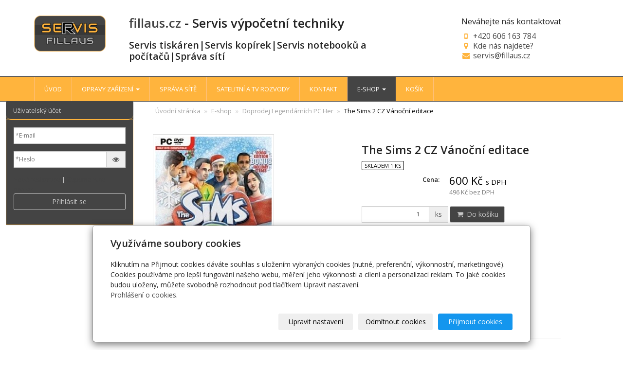

--- FILE ---
content_type: text/html; charset=utf-8
request_url: https://www.fillaus.cz/produkt/the-sims-2-cz-vanocni-editace/
body_size: 10171
content:
<!DOCTYPE html>
<html lang="cs">
<head>
  <meta charset="utf-8">
  <!--[if IE]>
  <meta http-equiv="X-UA-Compatible" content="IE=edge,chrome=1">
  <![endif]-->
  <meta name="viewport" content="width=device-width, initial-scale=1">
      <meta name="robots" content="all">
  <meta name="generator" content="inPage">
  <meta name="template" content="ONE">
    
          <meta name="copyright" content="SERVIS IT">
      <meta name="author" content="SERVIS IT">
    
        <meta property="og:title" content="The Sims 2 CZ Vánoční editace">

    <meta property="og:description" content="fillaus.cz - Servis výpočetní techniky v Kladně - servisujeme počítače, notebooky. Poskytujeme opravy tiskáren, servis kopírek a skartovačů i další IT techniky. Zajišťujeme správu počítačů, tiskáren a sítí. Satelitní a televizní rozvody a opravy.">

<meta property="og:type" content="website">
<meta property="og:url" content="https://www.fillaus.cz/produkt/the-sims-2-cz-vanocni-editace/">

    <meta property="og:image" content="https://www.fillaus.cz/obrazek/3/stazeny-soubor-jpg/">

          <meta name="google-site-verification" content="Jm4TvHgElcB5rg5bEDDflNvApA4jqZw8JWe9QN-hwfs">
    
    <title>The Sims 2 CZ Vánoční editace</title>

          <link rel="shortcut icon" href="https://www.fillaus.cz/favicon.ico">
      <link rel="apple-touch-icon" href="https://www.fillaus.cz/favicon.ico" />
    
    
    
    <link type="text/css" rel="stylesheet" href="/vendor/fontawesome-4.7/css/font-awesome.min.css">
    <link type="text/css" rel="stylesheet" media="screen" href="/vendor/blueimp-gallery/css/blueimp-gallery.min.css">
    <link type="text/css" rel="stylesheet" media="screen" href="/vendor/blueimp-bootstrap-image-gallery/css/bootstrap-image-gallery.min.css">

          <link type="text/css" rel="stylesheet" media="screen" href="/assets/theme13/css/main.css?v=20210103">
      <link rel="stylesheet" type="text/css" media="screen" href="/assets/filter-colors.css?v=20210103">
      <link rel="stylesheet" type="text/css" media="screen" href="/assets/sections.css?v=20210103">
      <link rel="stylesheet" type="text/css" media="screen" href="/assets/theme13/sections.css?v=20210103">
      <link rel="stylesheet" type="text/css" media="screen" href="/styl/1/">

      
        <link rel="stylesheet" type="text/css" media="print" href="/styl/2/">
          <link rel="stylesheet" type="text/css" media="screen" href="/styl/3/">
    
    <script type="text/javascript" src="/vendor/jquery/dist/jquery.min.js"></script>
    <script type="text/javascript" src="/vendor/jquery-match-height/jquery.matchHeight-min.js"></script>
    <script type="text/javascript" src="/vendor/bootstrap-3.4/dist/js/bootstrap.min.js"></script>
    <script type="text/javascript" src="/vendor/blueimp-gallery/js/jquery.blueimp-gallery.min.js"></script>
    <script type="text/javascript" src="/vendor/blueimp-bootstrap-image-gallery/js/bootstrap-image-gallery.min.js"></script>
    <script type="text/javascript" src="/vendor/images-loaded/imagesloaded.pkgd.min.js"></script>
    <script type="text/javascript" src="/vendor/magic-grid/dist/magic-grid.min.js"></script>

    <script type="text/javascript" src="/assets/theme13/js/main.js?v=20210103"></script>
    <script type="text/javascript" src="/assets/js/magicgrid.js?v=20220517"></script>
    <script type="text/javascript" src="/assets/js/dynamic.js?v=20220131"></script>

                <link href="/assets/cookies/css/main-3.4.css" rel="stylesheet" type="text/css" media="screen">
    
    <script src="/assets/cookies/js/main.js?v=20210103"></script>

    <script type="text/javascript">
        window.ca = JSON.parse('{"necessary":1,"functional":0,"performance":0,"marketing":0}');
    </script>
        
                <script>
    window.dataLayer = window.dataLayer || [];
    function gtag(){dataLayer.push(arguments);}

    gtag('consent', 'default', {
        'analytics_storage': 'denied',
        'ad_storage': 'denied',
        'ad_user_data': 'denied',
        'ad_personalization': 'denied'
    });

    gtag('js', new Date());
</script>


                <!-- Google Tag Manager -->
    <script>
        (function (w, d, s, l, i) {
            w[l] = w[l] || [];
            w[l].push({'gtm.start': new Date().getTime(), event: 'gtm.js'});
            var f = d.getElementsByTagName(s)[0], j = d.createElement(s), dl = l != 'dataLayer' ? '&l=' + l : '';
            j.async = true;
            j.src = '//www.googletagmanager.com/gtm.js?id=' + i + dl;
            f.parentNode.insertBefore(j, f);
        })(window, document, 'script', 'dataLayer', 'GTM-MVT3QP');
    </script>
    <script type="text/javascript">
    $(window).on('load',function() {
	$('body').on('contextmenu', 'img', function() {
            return false;
        });
    });
</script>
            <script type="application/ld+json">{"@context":"http://schema.org","@graph":[{"@type":"Product","@id":"https://www.fillaus.cz/produkt/the-sims-2-cz-vanocni-editace/","name":"The Sims 2 CZ Vánoční editace","description":"","category":"Doprodej Legendárních PC Her","isPartOf":{"@id":"https://www.fillaus.cz/#website"},"breadcrumb":{"@id":"https://www.fillaus.cz/produkt/the-sims-2-cz-vanocni-editace/#breadcrumb"},"author":{"@id":"https://www.fillaus.cz/#/schema/organization/28e244bf66620bb4fa2a66d96a9aefe9"},"potentialAction":[{"@type":"BuyAction","target":["https://www.fillaus.cz/produkt/the-sims-2-cz-vanocni-editace/"]}],"offers":{"@type":"Offer","Price":600,"PriceCurrency":"CZK","ItemCondition":"https://schema.org/NewCondition","Availability":"https://schema.org/InStock"},"productID":"5035228053700","image":{"@type":"ImageObject","url":"https://www.fillaus.cz/obrazek/3/stazeny-soubor-jpg/"}},{"@type":"BreadcrumbList","@id":"https://www.fillaus.cz/produkt/the-sims-2-cz-vanocni-editace/#breadcrumb","itemListElement":[{"@type":"ListItem","position":1,"name":"Úvodní stránka","item":"https://www.fillaus.cz/"},{"@type":"ListItem","position":2,"name":"E-shop","item":"https://www.fillaus.cz/e-shop/"},{"@type":"ListItem","position":2,"name":"Doprodej Legendárních PC Her","item":"https://www.fillaus.cz/kategorie/pocitacove-hry/"},{"@type":"ListItem","position":3,"name":"The Sims 2 CZ Vánoční editace","item":"https://www.fillaus.cz/produkt/the-sims-2-cz-vanocni-editace/"}]},{"@type":"Organization","@id":"https://www.fillaus.cz/#/schema/organization/28e244bf66620bb4fa2a66d96a9aefe9","url":"https://www.fillaus.cz","name":"fillaus.cz - SERVIS výpočetní techniky","email":"servis@fillaus.cz","telephone":"+420 606 163 784","address":{"@type":"PostalAddress","streetAddress":"Estonská 2569","addressLocality":"Kladno","postalCode":"27201","addressCountry":"CZ"}},{"@type":"WebSite","@id":"https://www.fillaus.cz/#website","url":"https://www.fillaus.cz","name":"SERVIS VÝPOČETNÍ TECHNIKY - KLADNO, SLANÝ | OPRAVA KOPÍREK| SERVIS TISKÁREN | OPRAVA POČÍTAČŮ | SERVIS NOTEBOOKŮ | PC HRY |","description":"fillaus.cz - Servis výpočetní techniky v Kladně - servisujeme počítače, notebooky. Poskytujeme opravy tiskáren, servis kopírek a skartovačů i další IT techniky. Zajišťujeme správu počítačů, tiskáren a sítí. Satelitní a televizní rozvody a opravy.","inLanguage":"cs"}]}</script>
</head>

<body id="product-283782" class="frontend template13 product-detail category-32628">

    

    
  <header>
    <div class="container">
      <div class="row">
                                          <div class="col-xs-12 col-sm-9 col-md-8" id="topbar">
          <div class="row">
                              <div class="col-sm-5 " id="topcart">
                    <div class="form-group">
  <div class="input-group">
    <div id="cartsum">
                    0 Kč s DPH          </div>
    <div class="input-group-btn">
      <a class="btn btn-default icon nav-icon-btn" href="/kosik/" title="Košík">
        <i class="fa fa-shopping-cart"></i>
              </a>
    </div>
  </div>
</div>                </div>
              
                            <div class="topbar_account col-sm-2 col-md-1" id="topcart">
                  <button type="button" class="btn btn-default" data-toggle="modal" data-target="#userModal" title="Uživatelský účet">
                      <i class="fa fa-user-circle" aria-hidden="true"></i>
                  </button>
              </div>
              
                        </div>
        </div>

                      <div id="box-custom-header" class="box-custom float-left ">
                                <div class="container">
<div class="row">
<div class="col-xs-12 col-sm-12 col-md-2 col-lg-2"><br />
<p id="logo"><a title="Servis výpočetní techniky - Kladno, Slaný, Rakovník, Praha|Opravy kopírek|Servis tiskáren|Servis notebooků|Opravy počítačů|Správa sítí|" href="/inpage/servis-vypocetni-techniky/"><img src="/obrazek/3/nove-logo-png/" alt="|Servis kopírek|Servis tiskáren|Opravy počítačů|Servis notebooků|Správa sítí|" /></a></p>
</div>
<div class="col-xs-12 col-sm-12 col-md-4 col-lg-7">
<h1><a href="/inpage/servis-vypocetni-techniky/">fillaus.cz</a> - Servis výpočetní techniky</h1>
<h2>Servis tiskáren|Servis kopírek|Servis notebooků a počítačů|Správa sítí</h2>
</div>
<div class="col-xs-12 col-sm-12 col-md-2 col-lg-3">
<h3>Neváhejte nás kontaktovat</h3>
<h4><i class="fa fa-fw text-primary fa-mobile" style="color: #ffb43d;"></i> <a href="tel:+420606163784">+420 606 163 784</a> <br /><i class="fa fa-fw text-primary fa-map-marker" style="color: #ffb43d;"></i> <a href="https://mapy.cz/s/masagopupu" title="Estonská 2569, Kladno">Kde nás najdete?</a> <br /><i class="fa fa-fw text-primary fa-envelope" style="color: #ffb43d;"></i> <a href="mailto:servis@fillaus.cz?subject=Servisní požadavek:">servis@fillaus.cz</a></h4>
</div>
</div>
</div>
<p></p>            </div>
          
      </div>
    </div>

  </header>
  <nav class="navbar navbar-default navbar-static-top">
    <div class="container">
      <div class="navbar-header">
        <button type="button" class="navbar-toggle" data-toggle="collapse" data-target=".navbar-collapse"><i
            class="fa fa-fw fa-bars"></i> Menu
        </button>
      </div>
      <div class="navbar-collapse collapse">
        <ul id="list-navbar" class="nav navbar-nav level1 " role="menu">
                                        
              <li id="menu-item-75444">
                                      <a href="/">
                        ÚVOD                    </a>

                                </li>
                            
              <li id="menu-item-434374" class="dropdown">
                  
                    <a href="/inpage/servis-vypocetni-techniky/" class="dropdown-toggle"
                       data-toggle="dropdown">
                        OPRAVY ZAŘÍZENÍ <span class="caret"></span>
                    </a>
                    <ul class="dropdown-menu level2" role="menu">
                                                  <li id="submenu-item-434375">
                            <a href="/inpage/oprava-tiskarny-servis-pocitace/">Servis výpočetní a kancelářské techniky</a>
                          </li>
                                                  <li id="submenu-item-454419">
                            <a href="/inpage/servis-a-oprava-tiskaren/">Servis a opravy tiskáren</a>
                          </li>
                                                  <li id="submenu-item-434376">
                            <a href="/inpage/oprava-servis-pocitace-notebooku/">SERVIS POČÍTAČŮ</a>
                          </li>
                                                  <li id="submenu-item-434378">
                            <a href="/inpage/oprava-notebooku-servis-notebook/">SERVIS NOTEBOOKŮ</a>
                          </li>
                                            </ul>
                                </li>
                            
              <li id="menu-item-72653">
                                      <a href="/inpage/sprava-pocitacove-site-kladno/">
                        SPRÁVA SÍTĚ                    </a>

                                </li>
                            
              <li id="menu-item-425410">
                                      <a href="/inpage/satelitni-televizni-antenni-rozvody-montaz-satelitu/">
                        SATELITNÍ A TV ROZVODY                    </a>

                                </li>
                            
              <li id="menu-item-210481">
                                      <a href="/kontaktovat/">
                        KONTAKT                    </a>

                                </li>
                            
              <li id="menu-item-425378" class="dropdown active">
                  
                    <a href="/e-shop/" class="dropdown-toggle"
                       data-toggle="dropdown">
                        E-SHOP <span class="caret"></span>
                    </a>
                    <ul class="dropdown-menu level2" role="menu">
                                                  <li id="submenu-item-425379" class="active">
                            <a href="/kategorie/pocitacove-hry/">Doprodej Legendárních PC Her</a>
                          </li>
                                                  <li id="submenu-item-454602">
                            <a href="/kategorie/tonery-kompatibilni-premiove/">Spolehlivé tonery do tiskáren</a>
                          </li>
                                            </ul>
                                </li>
                            
              <li id="menu-item-425548">
                                      <a href="/kosik/">
                        KOŠÍK                    </a>

                                </li>
                    </ul>
      </div>
    </div>
  </nav>

    
  <div id="content" class="container">
    <div class="row">

              <main
        class="col-xs-12 col-sm-12 col-md-8 col-md-push-4 col-lg-9 col-lg-push-3">

              <div id="paths" class="">
            <ol class="breadcrumb">
        <li><a href="/">Úvodní stránka</a></li>
        <li><a href="/e-shop/">E-shop</a></li>

        
        <li><a href="/kategorie/pocitacove-hry/">Doprodej Legendárních PC Her</a></li>
        <li class="active">The Sims 2 CZ Vánoční editace</li>
      </ol>
          </div>


<div id="detail-product" class="">
        
  <div class="row">

    <div id="col-image" class="col-xs-12 col-sm-6">
      <div id="discount-box">
              </div>
      <span id="icon-box">
            <a id="product-icon-link" class="link-thumbnail" href="/obrazek/3/stazeny-soubor-jpg/" data-gallery="gallery-0">
        <img id="product-icon-img" class="img-thumbnail img-responsive" src="/obrazek/2/stazeny-soubor-jpg/" alt="The Sims 2 CZ Vánoční editace" title="The Sims 2 CZ Vánoční editace">
    </a>
      </span>
    </div>

    <div id="col-perex" class="col-xs-12 col-sm-6">
      <div id="variant-box">
        <h1 class="title">
    The Sims 2 CZ Vánoční editace</h1>

  <p class="info-instock">
        <span class="label label-default label-stock1">skladem 1 ks</span>  </p>


<div id="perex">
  </div>

  
    <dl id="prices" class="dl-horizontal">
      <dt>Cena:</dt>
      <dd>
        <div class="price-current-vat">
          <strong>600 Kč</strong> <span class="vat-info">s DPH</span>
        </div>
        <div class="price-current">
          496 Kč <span class="vat-info">bez DPH</span>
        </div>
      </dd>
    </dl>

        </div>

      <form method="post" id="form-product">

        
                    <div id="inputs" class="form-inline" style="display: block">
            <div class="form-group">
              <div class="input-group">
                <input name="count" class="form-control text-right qty" type="number" min="0" value="1">
                <span class="input-group-addon">ks</span>
              </div>
              <button type="submit" class="btn btn-primary"><span class="fa fa-fw fa-shopping-cart"></span> Do košíku</button>
            </div>
          </div>
        
        <input type="hidden" name="is_comment" value="0" id="is_comment">
      </form>
    </div>

  </div>
</div>


  <div id="tabs-product" class="group-tabs">
    <ul class="nav nav-tabs">
       
        
            <li class="active"><a href="#tab-related" data-toggle="tab">Produkty v kategorii</a></li>
    </ul>
    <div class="tab-content">

      <div id="tab-description" class="tab-pane fade">
        <h2 class="subtitle">The Sims 2 CZ Vánoční editace</h2>

        
              </div>

      <div id="tab-images" class="tab-pane fade">
          <h2 class="subtitle">Obrázky</h2>
                </div>

      <div id="tab-comments" class="tab-pane fade">

        
              </div>

      <div id="tab-related" class="tab-pane fade active in">
        <h2 class="subtitle">Produkty v kategorii</h2>
        <div class="row">

                      
              
              <div class="item-eshop-product col-sm-6 col-lg-4">
                <div class="thumbnail ">
    
            
    <a class="link-thumbnail" href="/produkt/007-quantum-of-solace/" title="007 Quantum of Solace">
        <img class="img-thumbnail img-responsive" src="/obrazek/2/007-quantum-of-solace-jpg/" alt="007 Quantum of Solace" title="007 Quantum of Solace">
    </a>
        
    <div class="caption">
        <h2 class="subtitle">
                        <a class="subtitle-link" href="/produkt/007-quantum-of-solace/">007 Quantum of Solace</a>
        </h2>
            
                    <p class="info-instock">
                <span class="label label-default label-stock1">skladem 1 ks</span>            </p>
                    
        <p class="description"></p>

        <dl class="price">

                                    <dt>Cena:</dt>
                <dd>
                    <div class="price-current-vat">
                        <strong>
                                                        850 Kč                        </strong> <span class="vat-info">s DPH</span>
                    </div>
                </dd>
                    
        </dl>

        <div class="more">
                            <div class="row">
                    <div class="col-xs-6">
                        <div class="input-group">
                            <input name="count" class="form-control text-right qty" type="number" min="0" value="1">
                            <span class="input-group-addon">
                                ks                            </span>
                        </div>
                    </div>
                    <div class="col-xs-6" style="padding-left: 0">
                        <a class="btn btn-default purchase" href="/render/purchase/?url=007-quantum-of-solace">
                            <span class="fa fa-fw fa-shopping-cart"></span> Do košíku                        </a>
                    </div>
                </div>
                    </div>
    </div>
</div>
 
              </div>

            
              
              <div class="item-eshop-product col-sm-6 col-lg-4">
                <div class="thumbnail ">
    
            
    <a class="link-thumbnail" href="/produkt/adrenalin-extreme-show-cz/" title="Adrenalin extreme show CZ">
        <img class="img-thumbnail img-responsive" src="/obrazek/2/ff6cd38a5cc8113300659e5c45cd6e77-mmf350x350-jpg/" alt="Adrenalin extreme show CZ" title="Adrenalin extreme show CZ">
    </a>
        
    <div class="caption">
        <h2 class="subtitle">
                        <a class="subtitle-link" href="/produkt/adrenalin-extreme-show-cz/">Adrenalin extreme show CZ</a>
        </h2>
            
                    <p class="info-instock">
                <span class="label label-default label-stock1">skladem 1 ks</span>            </p>
                    
        <p class="description"></p>

        <dl class="price">

                                    <dt>Cena:</dt>
                <dd>
                    <div class="price-current-vat">
                        <strong>
                                                        249 Kč                        </strong> <span class="vat-info">s DPH</span>
                    </div>
                </dd>
                    
        </dl>

        <div class="more">
                            <div class="row">
                    <div class="col-xs-6">
                        <div class="input-group">
                            <input name="count" class="form-control text-right qty" type="number" min="0" value="1">
                            <span class="input-group-addon">
                                ks                            </span>
                        </div>
                    </div>
                    <div class="col-xs-6" style="padding-left: 0">
                        <a class="btn btn-default purchase" href="/render/purchase/?url=adrenalin-extreme-show-cz">
                            <span class="fa fa-fw fa-shopping-cart"></span> Do košíku                        </a>
                    </div>
                </div>
                    </div>
    </div>
</div>
 
              </div>

            
              
              <div class="item-eshop-product col-sm-6 col-lg-4">
                <div class="thumbnail ">
    
            
    <a class="link-thumbnail" href="/produkt/auta-burakuv-narodni-sampionat/" title="Auta: BURÁKŮV NÁRODNÍ šampionát">
        <img class="img-thumbnail img-responsive" src="/obrazek/2/256px-cars-2-jpg/" alt="Auta: BURÁKŮV NÁRODNÍ šampionát" title="Auta: BURÁKŮV NÁRODNÍ šampionát">
    </a>
        
    <div class="caption">
        <h2 class="subtitle">
                        <a class="subtitle-link" href="/produkt/auta-burakuv-narodni-sampionat/">Auta: BURÁKŮV NÁRODNÍ šampionát</a>
        </h2>
            
                    <p class="info-instock">
                <span class="label label-default label-stock1">skladem 2 ks</span>            </p>
                    
        <p class="description">Hra, pokračování v příběhu červeného závoďáku, zavede hráče do rušného městečka, žijícího novým…</p>

        <dl class="price">

                                    <dt>Cena:</dt>
                <dd>
                    <div class="price-current-vat">
                        <strong>
                                                        300 Kč                        </strong> <span class="vat-info">s DPH</span>
                    </div>
                </dd>
                    
        </dl>

        <div class="more">
                            <div class="row">
                    <div class="col-xs-6">
                        <div class="input-group">
                            <input name="count" class="form-control text-right qty" type="number" min="0" value="1">
                            <span class="input-group-addon">
                                ks                            </span>
                        </div>
                    </div>
                    <div class="col-xs-6" style="padding-left: 0">
                        <a class="btn btn-default purchase" href="/render/purchase/?url=auta-burakuv-narodni-sampionat">
                            <span class="fa fa-fw fa-shopping-cart"></span> Do košíku                        </a>
                    </div>
                </div>
                    </div>
    </div>
</div>
 
              </div>

            
              
              <div class="item-eshop-product col-sm-6 col-lg-4">
                <div class="thumbnail ">
    
            
    <a class="link-thumbnail" href="/produkt/balicek-doplnku-spore-strasidelni-a-roztomili-cz/" title="Balíček doplňků - SPORE strašidelní a roztomilí CZ">
        <img class="img-thumbnail img-responsive" src="/obrazek/2/0-jpg/" alt="Balíček doplňků - SPORE strašidelní a roztomilí CZ" title="Balíček doplňků - SPORE strašidelní a roztomilí CZ">
    </a>
        
    <div class="caption">
        <h2 class="subtitle">
                        <a class="subtitle-link" href="/produkt/balicek-doplnku-spore-strasidelni-a-roztomili-cz/">Balíček doplňků - SPORE strašidelní a roztomilí CZ</a>
        </h2>
            
                    <p class="info-instock">
                <span class="label label-default label-stock1">skladem 1 ks</span>            </p>
                    
        <p class="description"></p>

        <dl class="price">

                                    <dt>Cena:</dt>
                <dd>
                    <div class="price-current-vat">
                        <strong>
                                                        300 Kč                        </strong> <span class="vat-info">s DPH</span>
                    </div>
                </dd>
                    
        </dl>

        <div class="more">
                            <div class="row">
                    <div class="col-xs-6">
                        <div class="input-group">
                            <input name="count" class="form-control text-right qty" type="number" min="0" value="1">
                            <span class="input-group-addon">
                                ks                            </span>
                        </div>
                    </div>
                    <div class="col-xs-6" style="padding-left: 0">
                        <a class="btn btn-default purchase" href="/render/purchase/?url=balicek-doplnku-spore-strasidelni-a-roztomili-cz">
                            <span class="fa fa-fw fa-shopping-cart"></span> Do košíku                        </a>
                    </div>
                </div>
                    </div>
    </div>
</div>
 
              </div>

            
              
              <div class="item-eshop-product col-sm-6 col-lg-4">
                <div class="thumbnail ">
    
            
    <a class="link-thumbnail" href="/produkt/blazing-angels-squadrons-of-wwii-cz/" title="Blazing Angels: Squadrons of WWII CZ">
        <img class="img-thumbnail img-responsive" src="/obrazek/2/10372-jpg/" alt="Blazing Angels: Squadrons of WWII CZ" title="Blazing Angels: Squadrons of WWII CZ">
    </a>
        
    <div class="caption">
        <h2 class="subtitle">
                        <a class="subtitle-link" href="/produkt/blazing-angels-squadrons-of-wwii-cz/">Blazing Angels: Squadrons of WWII CZ</a>
        </h2>
            
                    <p class="info-instock">
                <span class="label label-default label-stock1">skladem 1 ks</span>            </p>
                    
        <p class="description"></p>

        <dl class="price">

                                    <dt>Cena:</dt>
                <dd>
                    <div class="price-current-vat">
                        <strong>
                                                        600 Kč                        </strong> <span class="vat-info">s DPH</span>
                    </div>
                </dd>
                    
        </dl>

        <div class="more">
                            <div class="row">
                    <div class="col-xs-6">
                        <div class="input-group">
                            <input name="count" class="form-control text-right qty" type="number" min="0" value="1">
                            <span class="input-group-addon">
                                ks                            </span>
                        </div>
                    </div>
                    <div class="col-xs-6" style="padding-left: 0">
                        <a class="btn btn-default purchase" href="/render/purchase/?url=blazing-angels-squadrons-of-wwii-cz">
                            <span class="fa fa-fw fa-shopping-cart"></span> Do košíku                        </a>
                    </div>
                </div>
                    </div>
    </div>
</div>
 
              </div>

            
              
              <div class="item-eshop-product col-sm-6 col-lg-4">
                <div class="thumbnail ">
    
            
    <a class="link-thumbnail" href="/produkt/burnout-paradise-the-ultimate-box-cz/" title="Burnout Paradise The Ultimate Box CZ">
        <img class="img-thumbnail img-responsive" src="/obrazek/2/images-3-jpg/" alt="Burnout Paradise The Ultimate Box CZ" title="Burnout Paradise The Ultimate Box CZ">
    </a>
        
    <div class="caption">
        <h2 class="subtitle">
                        <a class="subtitle-link" href="/produkt/burnout-paradise-the-ultimate-box-cz/">Burnout Paradise The Ultimate Box CZ</a>
        </h2>
            
                    <p class="info-instock">
                <span class="label label-default label-stock1">skladem 1 ks</span>            </p>
                    
        <p class="description"></p>

        <dl class="price">

                                    <dt>Cena:</dt>
                <dd>
                    <div class="price-current-vat">
                        <strong>
                                                        700 Kč                        </strong> <span class="vat-info">s DPH</span>
                    </div>
                </dd>
                    
        </dl>

        <div class="more">
                            <div class="row">
                    <div class="col-xs-6">
                        <div class="input-group">
                            <input name="count" class="form-control text-right qty" type="number" min="0" value="1">
                            <span class="input-group-addon">
                                ks                            </span>
                        </div>
                    </div>
                    <div class="col-xs-6" style="padding-left: 0">
                        <a class="btn btn-default purchase" href="/render/purchase/?url=burnout-paradise-the-ultimate-box-cz">
                            <span class="fa fa-fw fa-shopping-cart"></span> Do košíku                        </a>
                    </div>
                </div>
                    </div>
    </div>
</div>
 
              </div>

                      
        </div>
      </div>
    </div>
  </div>
  <hr>

<script type="text/javascript">
    $(document).ready(function () {
        $('#variant_id').on('change', function () {
            $.get("/render/variant/", {variant_id: $("#variant_id option:selected").val()}, function (response) {
                $("#variant-box").html(response);
            });
            $.get("/render/discount/", {variant_id: $("#variant_id option:selected").val()}, function (response) {
                $("#discount-box").html(response);
            });
            $.get("/render/icon/", {variant_id: $("#variant_id option:selected").val()}, function (response) {
                $("#icon-box").html(response);
            });
            $.get("/render/store/", {variant_id: $("#variant_id option:selected").val()}, function (response) {
                if (response) {
                    $('#inputs').css("display", "block");
                } else {
                    $('#inputs').css("display", "none");
                }
            });
            return false;
        });

        if (window.location.search) {
            $('#tabs-product a[href="#tab-comments"]').tab('show');
        }

        if (window.location.hash) {
            var res = window.location.hash.split("-");

            if (typeof res[1] !== "undefined") {
                if (res[0] === "#comment") {
                    $('#tabs-product a[href="#tab-comments"]').tab('show');
                } else {
                    $('#tabs-product a[href="#tab-' + res[1] + '"]').tab('show');
                }
            }
        }

        $('#tab-related .item-eshop-product .thumbnail').matchHeight();
        $('#tab-related .item-eshop-product .thumbnail .caption').matchHeight();
        $('#tab-related .item-eshop-product .thumbnail .link-thumbnail').matchHeight();
    });
</script>
                      <div class="modal fade" id="addBasketModal" tabindex="-1" role="dialog" aria-labelledby="addBasketLabel"
                 aria-hidden="true">
              <div class="modal-dialog">
                <div class="modal-content">
                  <div class="modal-header">
                    <button type="button" class="close" data-dismiss="modal"><span
                        aria-hidden="true">&times;</span><span
                        class="sr-only">Zavřít</span></button>
                    <h4 class="modal-title"
                        id="addBasketLabel">Vložení zboží do košíku</h4>
                  </div>
                  <div class="modal-body">
                    <div role="alert" class="alert alert-success">
                        Produkt byl úspěšně vložen do <a href="/kosik/" class="alert-link">košíku</a>                    </div>
                    <div class="row">
                      <div class="col-xs-12 col-sm-6 col-md-6 col-lg-4">
                        <a id="addBasketModalImage" class="link-thumbnail" title="" href=""></a>
                      </div>
                      <div class="col-xs-12 col-sm-6 col-md-6 col-lg-7">
                        <h2 id="addBasketModalTitle" class="subtitle" style="">&nbsp;</h2>

                        <p id="addBasketModalVariant" class="description"></p>
                        <dl class="price">
                          <dt>Cena:</dt>
                          <dd id="addBasketModalPrice"></dd>
                        </dl>
                      </div>
                    </div>
                  </div>
                  <div class="modal-footer">
                    <a class="btn btn-primary"
                       href="/kosik/">Zobrazit košík</a>
                    <button type="button" class="btn btn-default"
                            data-dismiss="modal">Zpět do obchodu</button>
                  </div>
                </div>
              </div>
            </div>

            <div class="modal fade" id="addBasketModalError" tabindex="-1" role="dialog"
                 aria-labelledby="addBasketLabelError" aria-hidden="true">
              <div class="modal-dialog">
                <div class="modal-content">
                  <div class="modal-header">
                    <button type="button" class="close" data-dismiss="modal"><span
                        aria-hidden="true">&times;</span><span
                        class="sr-only">Zavřít</span></button>
                    <h4 class="modal-title"
                        id="addBasketLabelError">Vložení zboží do košíku</h4>
                  </div>
                  <div class="modal-body">
                    <div role="alert" class="alert alert-danger">
                        Vložení produktu do košíku selhalo                    </div>
                  </div>
                  <div class="modal-footer">
                    <button type="button" class="btn btn-default"
                            data-dismiss="modal">Zpět do obchodu</button>
                  </div>
                </div>
              </div>
            </div>
          
      </main>

                    <aside class="col-xs-12 col-sm-12 col-md-4 col-md-pull-8 col-lg-3 col-lg-pull-9">
                <div id="panel-accounts" class="panel panel-primary ">
                        <div class="panel-heading">
                <h3 class="panel-title">Uživatelský účet</h3>
            </div>
            <div class="panel-body">
                                                    <form id="form-login" method="post" action="/render/login">
                        <div class="form-group">
                            <input type="email" name="user_login" id="user_login" value="" class="form-control" placeholder="*E-mail" required="1">                        </div>
                        <div class="form-group">
                            <div class="input-group">
                                <input type="password" name="user_password" id="user_password" value="" class="form-control" placeholder="*Heslo" required="1">                                <span class="input-group-addon visible-link"><i class="fa fa-eye" aria-hidden="true"></i></span>
                            </div>
                        </div>
                        <div class="form-group">
                                                            <a id="new-register" href="/registrace-uzivatele">Nová registrace</a> |
                                                        <a id="lost-password" href="#">Zapomenuté heslo?</a>
                            <button type="submit" class="btn btn-primary btn-block">Přihlásit se</button>
                        </div>
                    </form>
                    <form id="form-password" method="post" action="/render/password" style="display: none">
                        <div class="form-group">
                            <input type="email" name="user_login" id="user_login" value="" class="form-control" placeholder="*E-mail" required="1">                        </div>
                        <div class="form-group">
                            <div class="row">
                                <div class="col-sm-12 col-md-12 col-lg-12">
                                    <input type="text" name="captcha_id" id="captcha_id" value="" placeholder="*Kontrolní kód" class="form-control" required="1" size="5" maxlength="5" autocomplete="off">                                    <img src="/captcha/29160" id="captcha-img" alt=""/>
                                    <input type="hidden" name="token" value="29160" id="token">                                </div>
                            </div>
                        </div>
                        <div class="form-group">
                                                            <a id="new-register" href="/registrace-uzivatele">Nová registrace</a> |
                                                        <a id="do-login" href="#">Přejít na účet</a>
                            <button type="submit" class="btn btn-primary btn-block">Přeposlat heslo</button>
                        </div>
                    </form>
                            </div>
        </div>            </aside>
        
    </div>
  </div>

          <footer>
        <div id="footer-content" class="">
                      <div class="container">

            <div class="row">
                                  <div id="footer-contact" class="col-xs-12 col-sm-6 col-md-4 col-lg-6 ">
                                        <h3>Kontakty</h3>

                    <div class="row">
                      <div class="col-lg-5">
                        <ul class="list-footer-address">
                                                          <li>
                                <i class="fa fa-fw text-primary fa-home"></i>
                                  SERVIS IT                                <br>
                                  <a href="/kontaktovat/">Estonská 2569<br />272 01  Kladno</a>                              </li>
                            
                            
                                                    </ul>
                      </div>
                      <div class="col-lg-5">
                        <ul class="list-footer-address">
                                                          <li>
                                <i class="fa fa-fw text-primary fa-envelope"></i> <a href="mailto:servis@fillaus.cz?subject=Zpráva www:">servis@fillaus.cz</a>                              </li>
                                                                                      <li>
                                <i class="fa fa-fw text-primary fa-globe"></i> <a href="http://www.fillaus.cz" target="_blank">www.fillaus.cz</a>                              </li>
                                                                                      <li>
                                <i class="fa fa-fw text-primary fa-phone"></i> <a href="tel:+420606163784">+420 606 163 784</a><br /><a href="sms:+420606163784">sms zpráva</a>                              </li>
                                                                                                                
                            
                            
                                                    </ul>
                      </div>
                    </div>

                  </div>
                              <div id="footer-links" class="col-xs-12 col-sm-6 col-md-8 col-lg-6 ">
                                <h3>Rychlá navigace</h3>
                <ul id="list-footer-links">
                                          <li>
                        <a href="/">
                            ÚVOD                        </a>
                      </li>
                                          <li>
                        <a href="/inpage/servis-vypocetni-techniky/">
                            OPRAVY ZAŘÍZENÍ                        </a>
                      </li>
                                          <li>
                        <a href="/inpage/sprava-pocitacove-site-kladno/">
                            SPRÁVA SÍTĚ                        </a>
                      </li>
                                          <li>
                        <a href="/inpage/satelitni-televizni-antenni-rozvody-montaz-satelitu/">
                            SATELITNÍ A TV ROZVODY                        </a>
                      </li>
                                          <li>
                        <a href="/kontaktovat/">
                            KONTAKT                        </a>
                      </li>
                                          <li>
                        <a href="/e-shop/">
                            E-SHOP                        </a>
                      </li>
                                          <li>
                        <a href="/kosik/">
                            KOŠÍK                        </a>
                      </li>
                                    </ul>
              </div>
            </div>

          </div>
        </div>
        <p class="text-center" id="bar-footer">
          &copy; 2025 <a href="/">SERVIS IT</a>
                          <span class="footer-motive-text">- Opravy inkoustových, laserových tiskáren, opravy notebooků, počítačů a kopírek.</span>
                                      <span>|</span> <a href="/mapa-webu/">Mapa webu</a>
                                </p>
      </footer>
        <p class="text-center" id="bar-poweredby">
            <a id="i-logoinpage" href="https://www.inpage.cz" target="_blank" title="Webové stránky snadno - redakční systém inPage, vyzkoušení zdarma"><span>inPage</span></a>
            -
            <a target="_blank" href="https://www.inpage.cz/" title="Webové stránky snadno - redakční systém inPage, vyzkoušení zdarma">webové stránky</a> s AI, <a target="_blank" href="https://www.czechia.com/domeny/" title="Registrace domén">doména</a> a&nbsp;<a target="_blank" href="https://www.czechia.com/webhosting/" title="Webhosting CZECHIA.COM">webhosting</a>        </p>
    
          <div id="blueimp-gallery" class="blueimp-gallery blueimp-gallery-controls" data-use-bootstrap-modal="false">
        <div class="slides"></div>
        <h3 class="title">&nbsp;</h3>
        <a class="prev">‹</a>
        <a class="next">›</a>
        <a class="close">×</a>
        <a class="play-pause"></a>
        <ol class="indicator"></ol>
        <div class="modal fade">
          <div class="modal-dialog">
            <div class="modal-content">
              <div class="modal-header">
                <button type="button" class="close" aria-hidden="true">&times;</button>
                <h4 class="modal-title">&nbsp;</h4>
              </div>
              <div class="modal-body next"></div>
              <div class="modal-footer">
                <button type="button" class="btn btn-default pull-left prev"><i
                    class="glyphicon glyphicon-chevron-left"></i> Previous
                </button>
                <button type="button" class="btn btn-primary next">Next <i
                    class="glyphicon glyphicon-chevron-right"></i></button>
              </div>
            </div>
          </div>
        </div>
      </div>
    
            <div class="modal fade" tabindex="-1" id="userModal" role="dialog" aria-labelledby="userLabel" aria-hidden="true">
            <div class="modal-dialog">
                <div class="modal-content">
                    <div class="modal-header">
                        <button type="button" class="close" data-dismiss="modal"><span
                                    aria-hidden="true">&times;</span><span
                                    class="sr-only">Zavřít</span></button>
                        <h4 class="modal-title" id="userLabel">Můj účet</h4>
                    </div>
                                            <div id="user-flash" style="padding: 10px 15px 0 15px">
                                                    </div>
                        <form method="post" action="/render/login" id="user-form" role="form">
                            <div class="modal-body">
                                <div class="form-group required">
                                    <label for="user_login">E-mail</label>:
                                    <input type="email" name="user_login" id="user_login" value="@" class="form-control" required="1">                                </div>
                                <div class="form-group required">
                                    <label for="user_password">Heslo</label>:
                                    <div class="input-group">
                                        <input type="password" name="user_password" id="user_password" value="" class="form-control" required="1">                                        <span class="input-group-addon visible-link"><i class="fa fa-eye" aria-hidden="true"></i></span>
                                    </div>
                                </div>
                            </div>
                            <div class="modal-footer">
                                                                    <a href="/registrace-uzivatele" class="btn btn-link">
                                        Nová registrace                                    </a>
                                                                <button type="button" class="btn btn-link" id="password-back-button">
                                    Zapomenuté heslo?                                </button>
                                <button type="submit" class="btn btn-primary" id="user-login-button">
                                    Přihlásit se                                </button>
                            </div>
                        </form>
                        <form method="post" action="/render/password" id="password-form" role="form" style="display: none">
                            <div class="modal-body">
                                <div class="form-group required">
                                    <label for="user_login">E-mail</label>:
                                    <input type="email" name="user_login" id="user_login" value="@" class="form-control" required="1">                                </div>
                                <div class="form-group required">
                                    <label for="captcha_id" style="display: block">Kontrolní kód:</label>                                    <input type="text" name="captcha_id" id="captcha_id" value="" class="form-control" size="5" required="1" maxlength="5" autocomplete="off" style="width: 50%; display: inline">                                    <img src="/captcha/29160" id="captcha-img" alt=""/>
                                    <input type="hidden" name="token" value="29160" id="token">                                </div>
                            </div>
                            <div class="modal-footer">
                                                                    <a href="/registrace-uzivatele" class="btn btn-link">
                                        Nová registrace                                    </a>
                                                                <button type="button" class="btn btn-link" id="user-back-button">
                                    Přihlásit se                                </button>
                                <button type="submit" class="btn btn-primary" id="user-password-button">
                                    Přeposlat heslo                                </button>
                            </div>
                        </form>
                                    </div>
            </div>
        </div>
    
  <div id="imp"></div>
  <script type="text/javascript">
    var e = document.createElement("img");
    e.src = "/render/imp/";
    e.width = "1";
    e.height = "1";
    e.alt = "Hit counter";
    document.getElementById("imp").appendChild(e);

    $(document).ready(function () {
      var hash = window.location.hash;
      var parts = hash.split("-");
      if (parts[0] === "#comment") {
        var selector = "h3" + parts[0] + "-" + parts[1];
        $(selector).parents(".subcomments").show();
        $(selector).parents(".subcomments").prev().find("a:contains('Zobrazit odpovědi')").text("Skrýt odpovědi");
        $(document).scrollTop($(parts[0] + "-" + parts[1]).offset().top - ($(window).height() - $(parts[0] + "-" + parts[1]).parent().outerHeight(true)) / 2); // Scroll to comment
      }

      $(".showanswer").on('click', function () {
        $(this).parent().parent().parent().next().toggle();
        if ($(this).text() == 'Zobrazit odpovědi') {
          $(this).text("Skrýt odpovědi");
        } else {
          $(this).text("Zobrazit odpovědi");
        }
      });
    });
  </script>

    
    
        <div class="modal" id="cookiesModal" data-keyboard="false" aria-labelledby="cookiesModalLabel" style="display: none" aria-modal="true" role="dialog">
        <div class="modal-dialog modal-lg modal-dialog-centered modal-cookies">
            <div class="modal-content">
                <div class="modal-header">
                    <h2 class="modal-title" id="cookiesModalLabel">
                        Využíváme soubory cookies                    </h2>
                    <button type="button" class="close" data-dismiss="modal" data-bs-dismiss="modal" aria-label="Zavřít" id="closeModalButton" style="display: none">
                        <span class="button-close" aria-hidden="true"></span>
                    </button>
                </div>
                <div class="modal-body">
                    <div class="container-fluid" id="mainWindow">
                        <p class="cookies-text">
                            Kliknutím na Přijmout cookies dáváte souhlas s uložením vybraných cookies (nutné, preferenční, výkonnostní, marketingové). Cookies používáme pro lepší fungování našeho webu, měření jeho výkonnosti a cílení a personalizaci reklam. To jaké cookies budou uloženy, můžete svobodně rozhodnout pod tlačítkem Upravit nastavení.                            <br><a class="cookies-statement" href="https://ec.europa.eu/info/cookies_cs" target="_blank">Prohlášení o cookies.</a>
                        </p>
                    </div>
                    <div class="container-fluid" id="settingsWindow" style="display: none;">
                        <p class="cookies-text">Využíváme soubory cookies a další technologie pro lepší uživatelský zážitek na webu. Následující kategorie můžete povolit či zakázat a svůj výběr uložit.</p>
                        <div class="cookies-info">
                            <div class="cookies-option">
                                <button class="button-more">
                                    <span class="button-more-icon"></span>
                                    <span class="button-more-title">Nutné</span>
                                </button>
                                <div class="custom-control custom-switch form-check form-switch">
                                    <input type="checkbox" class="custom-control-input form-check-input" name="necessaryCheckbox" id="necessaryCheckbox" value="1" checked disabled>
                                    <label class="custom-control-label form-check-label" for="necessaryCheckbox">Povoleno</label>
                                </div>
                            </div>
                            <div class="cookies-details" style="display: none;">
                                <p>Tyto cookies jsou nezbytné pro zajištění základní funkčnosti webových stránek.</p>
                            </div>
                        </div>
                        <div class="cookies-info">
                            <div class="cookies-option">
                                <button class="button-more">
                                    <span class="button-more-icon"></span>
                                    <span class="button-more-title">Preferenční</span>
                                </button>
                                <div class="custom-control custom-switch form-check form-switch">
                                    <input type="checkbox" class="custom-control-input form-check-input" name="functionalCheckbox" id="functionalCheckbox" value="1">
                                    <label class="custom-control-label form-check-label" for="functionalCheckbox">
                                        <span class="label-off">Zakázáno</span>
                                        <span class="label-on">Povoleno</span>
                                    </label>
                                </div>
                            </div>
                            <div class="cookies-details" style="display: none;">
                                <p>Preferenční cookies slouží pro zapamatování nastavení vašich preferencí pro příští návštěvu.</p>
                            </div>
                        </div>
                        <div class="cookies-info">
                            <div class="cookies-option">
                                <button class="button-more">
                                    <span class="button-more-icon"></span>
                                    <span class="button-more-title">Výkonnostní</span>
                                </button>
                                <div class="custom-control custom-switch form-check form-switch">
                                    <input type="checkbox" class="custom-control-input form-check-input" name="performanceCheckbox" id="performanceCheckbox" value="1">
                                    <label class="custom-control-label form-check-label" for="performanceCheckbox">
                                        <span class="label-off">Zakázáno</span>
                                        <span class="label-on">Povoleno</span>
                                    </label>
                                </div>
                            </div>
                            <div class="cookies-details" style="display: none;">
                                <p>Výkonnostní cookies monitorují výkon celého webu.</p>
                            </div>
                        </div>
                        <div class="cookies-info">
                            <div class="cookies-option">
                                <button class="button-more">
                                    <span class="button-more-icon"></span>
                                    <span class="button-more-title">Marketingové</span>
                                </button>
                                <div class="custom-control custom-switch form-check form-switch">
                                    <input type="checkbox" class="custom-control-input form-check-input" name="marketingCheckbox" id="marketingCheckbox" value="1">
                                    <label class="custom-control-label form-check-label" for="marketingCheckbox">
                                        <span class="label-off">Zakázáno</span>
                                        <span class="label-on">Povoleno</span>
                                    </label>
                                </div>
                            </div>
                            <div class="cookies-details" style="display: none;">
                                <p>Marketingové a reklamní cookies se využívají k měření a analýze webu.</p>
                            </div>
                        </div>
                    </div>
                </div>
                <div class="modal-footer">
                    <button type="button" id="allowChoiceButton" class="btn btn-outline-secondary" style="display: none;">Uložit vybrané</button>
                    <button type="button" id="switchWindowButton" class="btn btn-outline-secondary">Upravit nastavení</button>
                    <button type="button" id="rejectAllButton" class="btn btn-outline-secondary">Odmítnout cookies</button>
                    <button type="button" id="allowAllButton" class="btn btn-primary">Přijmout cookies</button>
                </div>
            </div>
        </div>
    </div>
    <div class="cookies-settings-btn active" id="snippetWindow" style="display: none" >
        <button class="cookies-settings-btn__open openModalButton" aria-label="Open cookies settings">
            <span class="cookies-settings-btn__open-label">Nastavení cookies</span>
        </button>

        <button class="cookies-settings-btn__dismiss" id="closeSnippetButton" type="button" aria-label="Zavřít">
            <span class="cookies-settings-btn__dismiss-icon" aria-hidden="true"></span>
        </button>
    </div>
    <script>
        (function($) {
            "use strict"; // Start of use strict

            $(document).ready(function() {
                $('#cookiesModal').cookiesAgreement({
                    name: 'cookie-ag',
                    layout: 'bar',
                    redirect: true,
                    button: false,
                    callbacks: {
                        modal: {
                            open: function (options, close) {
                                                                $('#cookiesModal').modal({
                                    backdrop: options.layout === 'window' ? 'static' : false,
                                    keyboard: close
                                });
                                                            },
                            close: function () {
                                                                $('#cookiesModal').modal('hide');
                                                            },
                            button: function () {
                                                                $('#cookiesModal').on('hide.bs.modal', function () {
                                    $('#snippetWindow').addClass('active');
                                });
                                                            },

                        }
                    }
                });
            });
        })(jQuery); // End of use strict
    </script>

    
    </body>
</html>


--- FILE ---
content_type: text/css
request_url: https://www.fillaus.cz/assets/theme13/sections.css?v=20210103
body_size: 517
content:
/* -- slide a one -- */
section.section-bg-light {
    background: #f3f3f3;
    width: 100%;
}

section.section-bg {
    width: 100%;
    background-size: cover;
    background-repeat: no-repeat;
    background-position: center;
}

section.section-container {
    padding: 15px;
}

/* services */
section.section-services li {
    padding: 10px 15px;
    width: calc(50% - 30px);
}

section.section-3-col-bottom-text.cell-borders .section-cell-item,
section.section-3-col-top-text.cell-borders .section-cell-item {
    background-color:#fff;
    border: 1px solid #e3e3e3;
    border-radius: 0px;
    -webkit-transition: .2s;
}

--- FILE ---
content_type: text/css; charset=utf-8
request_url: https://www.fillaus.cz/styl/1/
body_size: 926
content:
@charset "UTF-8";

/*homepage motive*/
#motive{
  background-color: #f5f5f5;
  background-image: url(/obrazek/3/motiv-001-jpg/);
}

/*motto*/
#motto #motto-title{
 
  color: #000000;
  
}

#motto #motto-title a{
 
  color: #000000;
 
}
#motto #motto-text{
  color: #53514F;
   
}
/*#FF8C00, #cc6a00, #ffc17f*/
/*html*/
body{
  color: #252525;
}

/*links*/
a{
  color: #FF8C00;}
a:hover,
a:focus{
  color: #cc6a00;
}

/*navbar*/
.navbar {
  background-color: #FF8C00;
  border-color:#fff;
}
.navbar .navbar-text {
  color: #fff;
}
.navbar a{
  text-decoration:none;
}
.navbar .navbar-nav > li > a {
  color: #fff;
}
.navbar .navbar-nav > li > a:hover,
.navbar .navbar-nav > li > a:focus {
  color: #000;
  background-color: #fff;
}
.navbar .navbar-nav > .active > a,
.navbar .navbar-nav > .active > a:hover,.navbar .navbar-nav > .active > a:focus {
  color: #000;
  background-color: #fff;
}
.navbar .navbar-nav > .disabled > a,
.navbar .navbar-nav > .disabled > a:hover,
.navbar .navbar-nav > .disabled > a:focus {
  color: #000;
  background-color: #fff;
}
.navbar .navbar-nav > .open > a,
.navbar .navbar-nav > .open > a:hover,
.navbar .navbar-nav > .open > a:focus {
  color: #000;
  background-color: #fff;
}
.navbar .dropdown-menu > li > a:hover,
.navbar .dropdown-menu > li > a:focus {
  color: #fff;
  background-color: #FF8C00;
}
.navbar .dropdown-menu > .active > a,
.navbar .dropdown-menu > .active > a:hover,
.navbar .dropdown-menu > .active > a:focus {
  color: #fff;
  background-color: #FF8C00;
}
@media (min-width: 768px) {
  .navbar-nav > li {
    border-left-color: #ffc17f;
    border-right-color: #ffc17f;
  }
}

/*breadcrumb*/
.breadcrumb{
  background: #FFFFFF;
}
.breadcrumb a {
  color: #a3a3a3;
}
.breadcrumb a:hover{
  color:#666;
}
.breadcrumb > .active {
  color: #000;
}

/*aside*/
aside .panel {
}
aside .panel-primary > .panel-heading {
  color: #fff;
  background-color: #FF8C00;
  border-color: #fff;
}
aside .panel .panel-body{
  border: 1px solid #EAEAEA;
}

/*aside menu*/
.nav-pills > li.active > a,
.nav-pills > li.active > a:hover,
.nav-pills > li.active > a:focus {
  color: #fff;
  background-color: #333;
}

/*aside news*/
ul#list-panel-news li div p.description{
  border-left: 1px dotted #C7C7C7;
}

/*buttons*/
.btn-primary {
  color: #fff;
  background-color: #FF8C00;
  border-color: #FF8C00;
}
.btn-primary:hover,
.btn-primary:focus,
.btn-primary:active,
.btn-primary.active,
.open > .dropdown-toggle.btn-primary {
  color: #fff;
  background-color: #cc6a00;
  border-color: #cc6a00;
}

/*.thumbnail*/
.thumbnail{
  border: 1px solid #eee;
}
.thumbnail .more{text-align:center;}
.thumbnail .caption{
  color: #252525;
}

/*footer*/
#footer-contact .fa{
  color:#C7C7C7;
}

.price-current-vat{
  color: #000;
}

.icon-favourite{
  color:#f5bd00;
}

.label.label-stock1{
  color: #000;
  border: 1px solid #000;
  background: #fdfdfd;
}
.label.label-stock2{
  color: #000;
  border: 1px solid #000;
  background: #fdfdfd;
}
.label.label-stock3{
  color: #000;
  border: 1px solid #000;
  background: #fdfdfd;
}
.label.label-stock4{
  color: #999999;
  border: 1px solid #999999;
  background: #fdfdfd;
}
.label.label-stock5{
  color: #999999;
  border: 1px solid #999999;
  background: #fdfdfd;
}
.label.label-stock6{
    color: #fff;
    border: 1px solid #fff;
    background: red;
}
ul#list-panel-categories li.active > a{
  border-left-color: #FF8C00;
}

#topbar .btn-default{
  color: #fff;
  background-color: #FF8C00;
  border-color: #FF8C00;
}
#topbar .btn-default:hover,
#topbar .btn-default:focus,
#topbar .btn-default:active,
#topbar .btn-default.active,
#topbar .open > .dropdown-toggle.btn-default {
  color: #fff;
  background-color: #cc6a00;
  border-color: #cc6a00;
}



h2.subtitle a{
	color: #000;
}


--- FILE ---
content_type: text/css; charset=utf-8
request_url: https://www.fillaus.cz/styl/3/
body_size: 1424
content:
@media screen and (max-width:768px) {								/*zobrazení pro mobil*/
  #content img {display:none;}
  #motive, 
  #box-custom-motive {display:none}
  #eshop-categories img,
  #detail-product img,
  #content .thumbnail a > img {display:block;}
}

@media (min-width: 1200px) { 										/*zobrazení pro monitor*/

  aside.col-lg-pull-9 {right: 80%;} 								/*posunutí postranního sloupce vlevo*/
  main.col-lg-push-3 {left: 20%;} 									/*posunutí hlavního sloupce vpravo*/

  aside.col-lg-3 {width: 25%;} 									/*šířka postranního sloupce */
  main.col-lg-9 {width: 75%;} 									/*šířka hlavního sloupce*/

}

img {max-width: 100%; height: auto; box-sizing: border-box;}		/*přizpůsobení velikosti obrázků zařízení*/
.navbar-nav > li > a {text-transform:none;} 						/*velká písmena v menu*/

.navbar {
  background-color: #FFB43D; 										/*úprava barvy menu*/
  border-color:#444444;												/*černá barva vodorovných čar menu*/
}

body {background-color:#ffffff;										/*barva pozadí*/
}                      						

#content{
  background-color:#ffffff; 				           				/*barva obsahové části webu*/
  padding-top:0px;                                   				/*horní odsazení od motivu*/
}

#panel-custom-1.panel {border:0; padding:0; margin:0; box-shadow:none; background-color:transparent;} 	/*Úprava stylu pro vlastní box*/
#panel-custom-1.panel > .panel-heading {display:none;}
#panel-custom-1.panel > .panel-body {padding:10; margin:0; border:0;}

h1 {
  font-weight: bold;
  text-align: left;"
}

h2 {
  font-weight: bold;
}


.carousel-caption {
  text-align: left;
  left: 8%;
  top: 1%;
}


.navbar .navbar-text {
  color: #444444;
}

.navbar .navbar-nav > li > a:hover,
.navbar .navbar-nav > li > a:focus {
  color: #fff;
  background-color: #444444;
}

.navbar .navbar-nav > .active > a,
.navbar .navbar-nav > .active > a:hover,.navbar .navbar-nav > .active > a:focus {
  color: #fff;
  background-color: #444444;}

a{
  color: #444444;}


a:hover {
  color: #FFB43D;
}

a:focus{
  color: #FFB43D;
}


.navbar .dropdown-menu > li > a:hover,
.navbar .dropdown-menu > li > a:focus {
  color: #fff;
  background-color: #444444;
}
.navbar .dropdown-menu > .active > a,
.navbar .dropdown-menu > .active > a:hover,
.navbar .dropdown-menu > .active > a:focus {
  color: #fff;
  background-color: #FFB43D;
}

aside .panel { 

}

aside .panel-primary > .panel-heading {
  color: #C7C7C7;
  background-color: #444444;
  border-color: #FFB43D;}
aside .panel .panel-body{
  border: 1px solid #FFB43D;
}



footer a {															/*barva odkazů v patičce*/
  color: #C7C7C7; 								

} 


#footer-contact .fa{
  color:#FFB43D; 													/*barva ikonek v patičce*/
}

#bar-poweredby {													/*vypnutí pod patičkou pruh inpages*/
  display: none;
  margin: 0;
  padding: 1em 1em;
  background: #2b2b2b;
  color: #000;
}

#bar-poweredby a#i-logoinpage {									   	/*vypnutí pod patičkou pruh inpages ikony*/
  display: none;
}

#topbar { 
  display: none;
}

.well a {
  color:#FFB43D;
}

.well a:hover,
a:focus{
  color: #FFB43D;}

.well h3 strong {
  color: #FFB43D;
}

.well {
  background-color: #444444;
  color: #C7C7C7;
  border-color: #FFB43D;
  border-radius: 10px;

}

.panel {
  background-color: #444444;
  color: #C7C7C7;
  border-color: #FFB43D;
  border-radius: 10px;

}

.panel-heading {
  border-radius: 10px;
}

.panel-primary > .panel-heading {
  background-color: #444444;
  color: #C7C7C7;
  border-color: #FFB43D;
}



.filter-orange {
  filter: invert(68%) sepia(84%) saturate(410%) hue-rotate(341deg) brightness(99%) contrast(105%);
}

.btn-primary {
  color: #C7C7C7;
  background-color: #444444;
  border-color: #C7C7C7;
}

.img-responsive, .thumbnail > img, .thumbnail a > img, .carousel-inner > .item > img, .carousel-inner > .item > a > img {
  display: block;
  width: 100% \9;
  max-width: 100%;
  height: 350px;
}

section.section-3-col-top-text, section.section-3-col-bottom-text, section.section-header, section.section-title, section.section-cta, section.section-2-col-left-text, section.section-2-col-right-text, section.section-services h2, section.section-pricelist h2, section.section-pricelist > .row > div > p {
  text-align: justify;
}

p strong {
  color: #FFB43D;
}